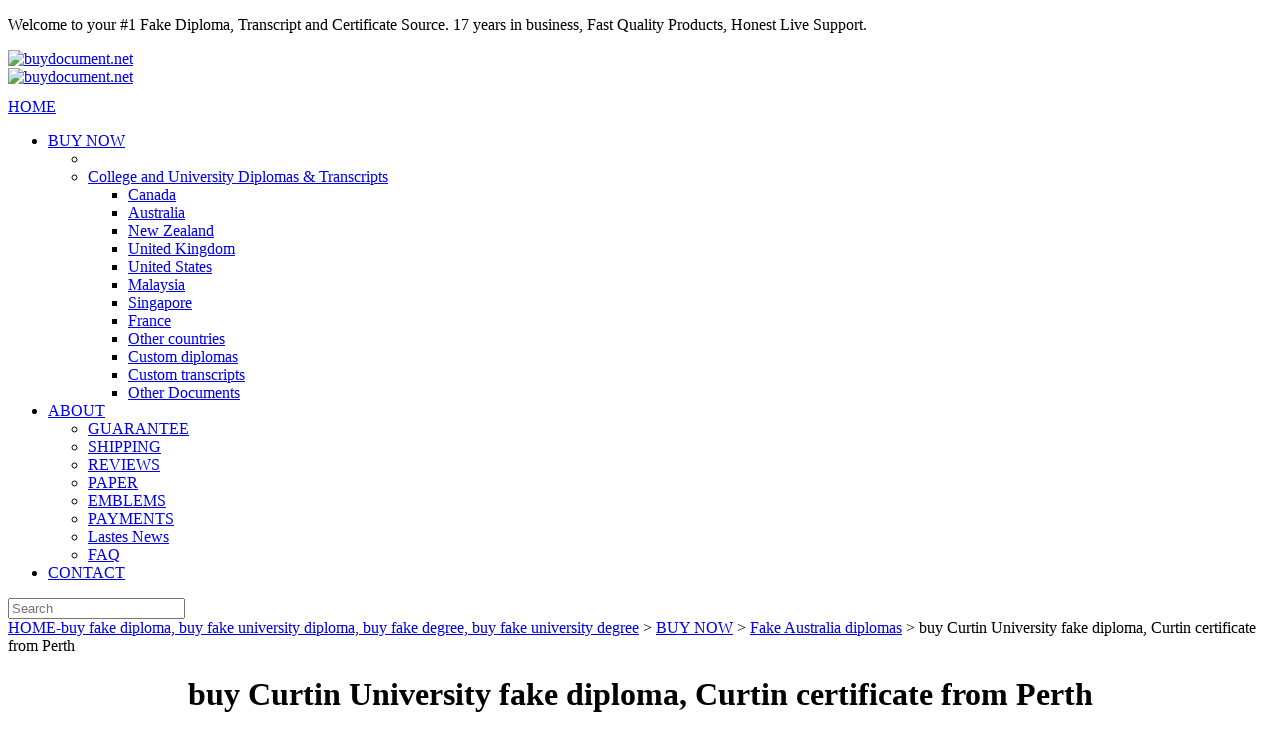

--- FILE ---
content_type: text/html
request_url: https://www.buydocument.net/BUY_NOW/Fake_Australia_diploma/20181102/91.html
body_size: 4715
content:
<!DOCTYPE html>
<html xmlns="http://www.w3.org/1999/xhtml">
<head id="ctl00_Head1">
<title>buy Curtin University fake diploma, Curtin certificate from Perth_buy fake diploma, buy fake university diploma, buy fake degree, buy fake university degree-buydocument.net</title>
<meta name="keywords" content="buy,fake,Curtin,University,dip" />
<meta name="description" content="buy fake Curtin University degree, buy fake Curtin University diploma, buy fake Curtin University certificate, Curtin University is the largest comprehensive university on the west coast of Australia. It is ranked among the top universities" />
<meta charset="utf-8" />
<meta name="viewport" content="width=device-width, initial-scale=1" />
<link href="/templets/css/bootstrap.min.css" rel="stylesheet">
<link href="/templets/css/responsive-nav.css" rel="stylesheet">
<script src="/templets/js/jquery.min.js"></script>
<script src="/templets/js/jquery.responsive-nav.js"></script><script src="/templets/js/bootstrap.min.js"></script><script src="/templets/js/app.js"></script>
<link href="/templets/css/font-awesome.min.css" rel="stylesheet" type="text/css" />
<link href="/templets/css/styles.css" rel="stylesheet">

<!--[if lt IE 9]>
            <!-- HTML5 shim and Respond.js for IE8 support of HTML5 elements and media queries -->
            <script src="/templets/js/html5shiv.min.js"></script>
            <script src="/templets/js/respond.min.js"></script>
            
            
        <![endif]-->

<script src="/templets/js/webfont.js"></script>
<script>
 WebFont.load({
    google: {
      families: ['Playfair Display:400,400italic,700,700i,900,900italic', 'Lato:400,400italic,700,700italic', 'Montserrat:400,400italic,500,500italic,600,600italic,700,700italic,800,800italic,900,900italic']
    }
  });
</script>

<!-- SITE JS -->
<script src="/templets/js/site.js"></script>

<!-- TrustBox script -->
<script type="text/javascript"src="/templets/js/tp.widget.bootstrap.min.js" async></script>
<!-- End Trustbox script -->

<!-- Google Analytics -->
<script async src='/templets/js/analytics.js'></script>
<script>
window.ga=window.ga||function(){(ga.q=ga.q||[]).push(arguments)};ga.l=+new Date;
ga('create', 'UA-6307105-1', { 'userId': '' });
ga('require', 'displayfeatures');
ga('require', 'linkid', 'linkid.js');
ga('require', 'ec');
ga('send', 'pageview');
</script>
<!-- End Google Analytics -->
<meta property="og:site_name" content="PhonyDiploma.com" />
<meta property="og:url" content="https://www.phonydiploma.com/" />
<meta property="og:title" content="Buy Fake Diplomas, High School, College, Degrees, Fake Transcripts &amp; Certificates - PhonyDiploma.com" />
<meta property="og:type" content="website" />
<meta property="og:description" content="Buy the best fake college/university diplomas, degrees, transcripts, and certificates. Honest, Quality and Fast. Free Samples available. Embossed gold seals. Raised gold logos. True Match layouts." />
</head>
<body class="product-page">
<div> </div>
<script src="/templets/js/theme.js" type="text/javascript"></script><script type="text/javascript">
//<![CDATA[
var Anthem_FormID = "aspnetForm";
//]]>
</script> 
<script type="text/javascript">
//<![CDATA[
function WebForm_OnSubmit() {
if (typeof(ValidatorOnSubmit) == "function" && ValidatorOnSubmit() == false) return false;
return true;
}
//]]>
</script>
<div> </div>
<div id="announcement-bar" class="fade-in one">
  <div class="row">
    <div class="col-xs-12">
      <div style="position:relative;" class="clearfix">
        <div class="block html">
          <p>Welcome to your #1 Fake Diploma, Transcript and Certificate Source. 17 years in business, Fast Quality Products, Honest Live Support.&nbsp;</p>
        </div>
      </div>
    </div>
  </div>
</div>
<div class="bvheader xs-header hidden-sm hidden-md hidden-lg container-fluid">
  <div class="row top">
    <div class="col-xs-2">
      <div class="mobile-nav-bars"></div>
    </div>
    <div class="col-xs-7 text-center" style="padding-right: 0;"> <a href="/" class="logo"><img src="/templets/images/phonydiploma_logo.png" alt="buydocument.net" /></a> </div>
    
  </div>
  
</div>
<div class="bvheader md-header hidden-xs hidden-sm container-fluid clearHeader">
  <div id="header-wrapper" class="">
    <div class="row top">
      <div id="main-logo" class="col-md-3"> <a href="/" class="logo"><img src="/templets/images/phonydiploma_logo.png" alt="buydocument.net" /></a> </div>
      <div id="header-right" class="col-md-x1">
        <div style="margin-top: 12px;" class="col-md-6 text-center account"> <a href="/">HOME</a> </div>
        
      </div>
      <div class="nav-menu col-md-5">
        <nav id="placeholder-nav" class="resp-menu">
          <div style="position:relative;" class="clearfix">
            <div class="block categorymenuplus">
              <ul id="navigation-menu">
                <li><a href="/BUY_NOW/">BUY NOW</a>
                  <ul>
                    <li>
                      <ul>
                      </ul>
                    </li>
                    <li class="pcwap"><a title="College and University Diplomas & Transcripts" href="/BUY_NOW/">College and University Diplomas & Transcripts</a>
                      <ul>
                        
                        <li><a href='/BUY_NOW/Fake_Canada_diplomas/' title="Fake Canada diplomas">Canada</a></li>
                        
                        <li><a href='/BUY_NOW/Fake_Australia_diploma/' title="Fake Australia diplomas">Australia</a></li>
                        
                        <li><a href='/BUY_NOW/Fake_New_Zealand_diplomas/' title="Fake New Zealand diplomas">New Zealand</a></li>
                        
                        <li><a href='/BUY_NOW/Fake_United_Kingdom_diploma/' title="Fake United Kingdom diplomas">United Kingdom</a></li>
                        
                        <li><a href='/BUY_NOW/Fake_United_States_diplomas/' title="Fake United States diplomas">United States</a></li>
                        
                        <li><a href='/BUY_NOW/Fake_Malaysia_diplomas/' title="Fake Malaysia diplomas">Malaysia</a></li>
                        
                        <li><a href='/BUY_NOW/Fake_Singapore_diplomas/' title="Fake Singapore diplomas">Singapore</a></li>
                        
                        <li><a href='/BUY_NOW/Fake_France_diplomas/' title="Fake France diplomas">France</a></li>
                        
                        <li><a href='/BUY_NOW/Other_countries_diplomas/' title="Other countries diplomas">Other countries</a></li>
                        
                        <li><a href='/BUY_NOW/Custom_Match_diplomas/' title="Custom Match diplomas">Custom diplomas</a></li>
                        
                        <li><a href='/BUY_NOW/Custom_Match_transcripts/' title="Custom Match transcripts">Custom transcripts</a></li>
                        
                        <li><a href='/BUY_NOW/Other_fake_certificates/' title="Other fake certificates">Other Documents</a></li>
                        
                      </ul>
                    </li>
                  </ul>
                </li>
                <li class="activeChild"><a href="/ABOUT/">ABOUT</a>
                  <ul>
                    
                    <li><a href='/ABOUT/GUARANTEE/' title="GUARANTEE">GUARANTEE</a></li>
                    
                    <li><a href='/ABOUT/SHIPPING/' title="SHIPPING">SHIPPING</a></li>
                    
                    <li><a href='/ABOUT/REVIEWS/' title="REVIEWS">REVIEWS</a></li>
                    
                    <li><a href='/ABOUT/PAPER/' title="PAPER">PAPER</a></li>
                    
                    <li><a href='/ABOUT/EMBLEMS/' title="EMBLEMS">EMBLEMS</a></li>
                    
                    <li><a href='/ABOUT/PAYMENTS/' title="PAYMENTS">PAYMENTS</a></li>
                    
                    <li><a href='/ABOUT/Lastes_News/' title="Lastes News">Lastes News</a></li>
                    
                    <li><a href='/ABOUT/FAQ/' title="FAQ">FAQ</a></li>
                    
                  </ul>
                </li>
                <li><a href="/ABOUT/CONTACT/">CONTACT</a></li>
              </ul>
            </div>
          </div>
        </nav>
      </div>
      <div class="col-md-3 searchform">
        <div id="ctl00_Header1_ctl07_pnlSearchBox" class="search" onkeypress="javascript:return WebForm_FireDefaultButton(event, &#39;ctl00_Header1_ctl07_btnSearch&#39;)">
        <form id="search_form" method="post" action="/plus/search.php#cont">
          <input name="q" id="ctl00_Header1_ctl07_KeywordField" class="form-control" autocapitalize="off" type="search" Placeholder="Search" />
          <input type="image" name="ctl00$Header1$ctl07$btnSearch" id="ctl00_Header1_ctl07_btnSearch" src="/templets/images/SearchIcon.png" style="border-width:0px;" />
          </form>
        </div>
      </div>
    </div>
    <!--<div class="row bottom">
        <div class="col-md-12">
            
        </div>
    </div>--> 
  </div>
</div>

<div id="menu-container" class="slide-hidden"> </div>
<div class="breadcrumbwrapper container-fluid fade-in three">
  <div class="container">
    <div class="row">
      <div class="col-md-12 hideforlowres">
        <div>
          <div class="breadcrumbs"><a href="https://www.buydocument.net/">HOME-buy fake diploma, buy fake university diploma, buy fake degree, buy fake university degree</a> > <a href='/BUY_NOW/'>BUY NOW</a> > <a href='/BUY_NOW/Fake_Australia_diploma/'>Fake Australia diplomas</a> > buy Curtin University fake diploma, Curtin certificate from Perth</div>
        </div>
      </div>
    </div>
  </div>
</div>
</div>
<div class="main">
  <div class="container">
    <div class="row">
      <div class="col-md-12">
        <div class="row">
          <div class="col-md-9 col-md-push-3 fade-in five">
            <h1 align="center"><span id="ctl00_MainContentHolder_lblTitle">buy Curtin University fake diploma, Curtin certificate from Perth</span></h1>

            <hr />
           <div style="text-align: center;">
	<span style="font-size:16px;"><img alt="Curtin University degree sample, Curtin University diploma order" src="/uploads/allimg/181102/1-1Q10214344E33.jpg" style="width: 650px; height: 867px;" /></span></div>
<div style="text-align: justify;">
	<span style="font-size:16px;">buy fake&nbsp;</span><span style="font-size: 16px;">Curtin University degree, buy fake&nbsp;</span><span style="font-size: 16px;">Curtin University diploma, buy fake&nbsp;</span><span style="font-size: 16px;">Curtin University certificate,&nbsp;</span><span style="font-size: 16px;">Curtin University is the largest comprehensive university on the west coast of Australia. It is ranked among the top universities in science and technology in Australia and is ranked among the top universities in the country by the Australian Higher Education Quality Certification Committee. buy&nbsp;</span><span style="font-size: 16px;">Curtin University bachelor degree,&nbsp;</span><span style="font-size: 16px;">Curtin University enjoys a high reputation internationally. It is one of the top 200 universities in the world that has been ranked by the British &ldquo;Times&rdquo; for 12 consecutive years. howo to buy&nbsp;</span><span style="font-size: 16px;">Curtin University degree,&nbsp;</span><span style="font-size: 16px;">Curtin University is Australia&#39;s first university to provide international education to students from overseas, especially in Southeast Asia. Curtin currently has more than 40,000 students, from 105 countries in the country and abroad, and is known worldwide for its vibrant and dynamic learning environment.&nbsp;</span><span style="font-size: 16px;">Curtin University degree sample,&nbsp;</span><span style="font-size: 16px;">Curtin University diploma order, buy fake degree, buy fake diploma,&nbsp;</span><span style="font-size: 16px;">Curtin University is one of Australia&#39;s most multicultural universities, with 25% of its students being international students from overseas. In the 2017QS professional rankings, mining and mining engineering ranks second in the world. Architecture, art design, earth and marine science, nursing, sports related majors, education and training are among the top 100 in the world.</span></div>

            <hr />
            
          </div>
          <div class="col-md-3 col-md-pull-9  sidemenu fade-in four">
            <div style="position:relative;" class="clearfix">
              <div class="block html">
                <p><a class="sample button">Fake US diplomas</a></p>
              </div>
              <div class="block html"><!--<p class="view-all">Products: <a href="/buy-fake-college-and-university-diplomas-and-transcripts.aspx">View All</a></p>-->
                <hr />
              </div>
              <div class="block categorymenuplus">
                <ul>
                  <li class="activeChild">
                    <ul>
                      
                      <li><a title="Fake Canada diplomas" href="/BUY_NOW/Fake_Canada_diplomas/">Fake Canada diplomas</a></li>
                      <li><a class=active href=/BUY_NOW/Fake_Australia_diploma/>Fake Australia diplomas</a></li>
                      <li><a title="Fake New Zealand diplomas" href="/BUY_NOW/Fake_New_Zealand_diplomas/">Fake New Zealand diplomas</a></li>
                      
                      <li><a title="Fake United Kingdom diplomas" href="/BUY_NOW/Fake_United_Kingdom_diploma/">Fake United Kingdom diplomas</a></li>
                      
                      <li><a title="Fake United States diplomas" href="/BUY_NOW/Fake_United_States_diplomas/">Fake United States diplomas</a></li>
                      
                      <li><a title="Fake Malaysia diplomas" href="/BUY_NOW/Fake_Malaysia_diplomas/">Fake Malaysia diplomas</a></li>
                      
                      <li><a title="Fake Singapore diplomas" href="/BUY_NOW/Fake_Singapore_diplomas/">Fake Singapore diplomas</a></li>
                      
                      <li><a title="Fake France diplomas" href="/BUY_NOW/Fake_France_diplomas/">Fake France diplomas</a></li>
                      
                      <li><a title="Other countries diplomas" href="/BUY_NOW/Other_countries_diplomas/">Other countries diplomas</a></li>
                      
                      <li><a title="Custom Match diplomas" href="/BUY_NOW/Custom_Match_diplomas/">Custom Match diplomas</a></li>
                      
                      <li><a title="Custom Match transcripts" href="/BUY_NOW/Custom_Match_transcripts/">Custom Match transcripts</a></li>
                      
                      <li><a title="Other fake certificates" href="/BUY_NOW/Other_fake_certificates/">Other fake certificates</a></li>
                      
                    </ul>
                  </li>
                </ul>
              </div>
              <div class="block html">
                <h3>Testimonials</h3>
                <h4>Amazing Quality</h4>
                <p><em>I ordered a diploma back in November 2016 and I was pleasantly surprised of how fast I received my diploma. When I received it I was amazed of the quality of the diploma. It looked exactly like an original. I highly recommend their services to anyone, And I do!!!</em><br />
                  <br />
                  <strong>Express Ways</strong></p>
                <div style="" class="p310 box_shado4w grey_bg"><img src="/templets/images/dhl.png"  width="260"></div>
                <div style="padding-top:10px;" class="p310 box_shado4w grey_bg"><img src="/templets/images/dhl1.png"  width="260"></div>
              </div>
            </div>
          </div>
        </div>
        <div class="gridfooter"> </div>
      </div>
    </div>
  </div>
</div>
<div id="footer-wrapper">
  <div class="footer">
    <div class="container footpc">
      <div class="row">
        <div class="col-sm-2">
          <div class="clearfix">
            <div style="position:relative;" class="clearfix">
              <div class="block html">
                <div style="display:none" id="more-info">
                  <div class="icon-arrow-with-circle-up">&nbsp;</div>
                  <p>More Info</p>
                </div>
              </div>
            </div>
          </div>
        </div>
        <div class="col-sm-4">
          <div class="clearfix">
            <div class="clearfix">
              <div style="position:relative;" class="clearfix">
                <div class="block html">
                  <p>Copyright 2018 &copy; buydocument.net, Document Printing Services</p>
                </div>
              </div>
            </div>
          </div>
        </div>
        <div class="col-sm-4">
          <div class="clearfix">
            <div class="clearfix">
              <div style="position:relative;" class="clearfix">
                <div class="block html">
                  <ul id="footer-nav">
                    
                    <li><a href='/BUY_NOW/'>BUY NOW</a></li>
                    
                    <li><a href='/ABOUT/'>ABOUT</a></li>
                    
                    <li><a href='/ABOUT/CONTACT/'>CONTACT</a></li>
                    
                  </ul>
                </div>
              </div>
            </div>
          </div>
        </div>
        <div class="col-sm-2">
          <div class="clearfix">
            <div class="clearfix">
              <div style="position:relative;" class="clearfix">
                <div class="block html">
                  <ul id="social-links">
                    <li class="facebook-icon"><a class="icon-social-facebook-circular" href="/"></a></li>
                    <li class="twitter-icon"><a class="icon-social-twitter-circular" href="/"></a></li>
                  </ul>
                </div>
              </div>
            </div>
          </div>
        </div>
      </div>
    </div>
  </div>
</div>

<div id="to-top" class="scroll-button" style="display: block;"> <a class="scroll-button" title="Back to Top" href="javascript:void(0)"></a> </div>
<div id="wait">
  <div> <span> Please Wait... </span> <img src="/templets/images/ajax-loader.gif" alt="processing" /> </div>
</div>
<script type="text/javascript">
//<![CDATA[
var theForm = document.forms['aspnetForm'];
if (!theForm) {
    theForm = document.aspnetForm;
}
function __doPostBack(eventTarget, eventArgument) {
    if (!theForm.onsubmit || (theForm.onsubmit() != false)) {
        theForm.__EVENTTARGET.value = eventTarget;
        theForm.__EVENTARGUMENT.value = eventArgument;
        theForm.submit();
    }
}
//]]>
</script>
<script defer src="https://static.cloudflareinsights.com/beacon.min.js/vcd15cbe7772f49c399c6a5babf22c1241717689176015" integrity="sha512-ZpsOmlRQV6y907TI0dKBHq9Md29nnaEIPlkf84rnaERnq6zvWvPUqr2ft8M1aS28oN72PdrCzSjY4U6VaAw1EQ==" data-cf-beacon='{"version":"2024.11.0","token":"26d8aef78f854667829ac7aaa913efeb","r":1,"server_timing":{"name":{"cfCacheStatus":true,"cfEdge":true,"cfExtPri":true,"cfL4":true,"cfOrigin":true,"cfSpeedBrain":true},"location_startswith":null}}' crossorigin="anonymous"></script>
</body>
</html>